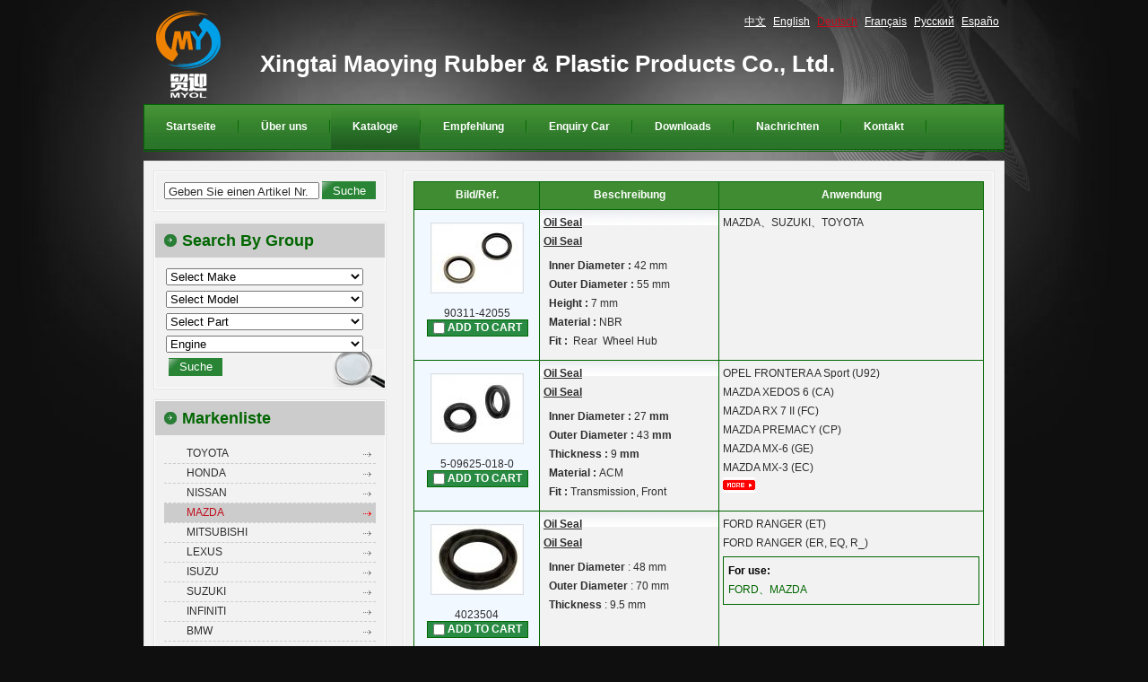

--- FILE ---
content_type: text/html;charset=utf-8
request_url: http://myol-seals.com/?l=de&m=product&part=&make=MA
body_size: 5748
content:
<!DOCTYPE html PUBLIC "-//W3C//DTD XHTML 1.0 Strict//EN"
  "http://www.w3.org/TR/xhtml1/DTD/xhtml1-strict.dtd">
<html xmlns="http://www.w3.org/1999/xhtml">
<head>
	<meta http-equiv="content-type" content="text/html; charset=utf-8" />
	<title>Xingtai Maoying Rubber & Plastic Products Co., Ltd.--Kataloge</title>
	<meta name="author" content="YiParts.com" />
	<meta name="keywords" content="Kataloge--Xingtai Maoying Rubber & Plastic Products Co., Ltd." />
	<meta name="description" content="Kataloge--Xingtai Maoying Rubber & Plastic Products Co., Ltd." />
	
	<link rel="shortcut icon" href="favicon.ico" type="image/x-icon" />
	<script type="text/javascript" src="//cdn.yiparts.com/Js/jquery-1.3.2.min.js"></script>
	<script type="text/javascript" src="//cdn.yiparts.com/Js/jquery-ui-1.7.1.custom.min.js"></script>
	<script type="text/javascript" src="//cdn.yiparts.com/Js/jquery.plug.custom.js"></script>
	<script type="text/javascript" src="//cdn.yiparts.com/Js/checkForm.js"></script>
	<script type="text/javascript" src="//cdn.yiparts.com/Js/fancybox/jquery.fancybox-1.3.1.pack.js"></script>
	<script type="text/javascript" src="//cdn.yiparts.com/Js/fckeditor/fckeditor.js"></script>

		<link rel = "stylesheet" type="text/css" id="default_Css" href="//cdn.yiparts.com/Css/Module/default.css" />
	<link rel = "stylesheet" type="text/css" id="Frame_Css" href="//cdn.yiparts.com/Css/template/weiby_06/style.css" />
	<link rel = "stylesheet" type="text/css" id="default_Css" href="//cdn.yiparts.com/Css/popup.css" />
		<link rel = "stylesheet" type="text/css" id="Module_Css_7" href="//cdn.yiparts.com/Css/Module/pagenav/3.css" />
				<link rel = "stylesheet" type="text/css" id="Module_Css_product" href="//cdn.yiparts.com/Css/Module/product/product3.css" />
				<link rel = "stylesheet" type="text/css" id="Module_Css_copyright" href="//cdn.yiparts.com/Css/Module/copyright/copyright.css" />
				<link rel = "stylesheet" type="text/css" id="Module_Css_partsearch" href="//cdn.yiparts.com/Css/Module/partsearch/kong.css" />
				<link rel = "stylesheet" type="text/css" id="Module_Css_logo" href="//cdn.yiparts.com/Css/Module/logo/logo.css" />
				<link rel = "stylesheet" type="text/css" id="Module_Css_advsearch" href="//cdn.yiparts.com/Css/Module/advsearch/kong.css" />
				<link rel = "stylesheet" type="text/css" id="Module_Css_language" href="//cdn.yiparts.com/Css/Module/language/language.css" />
				<link rel = "stylesheet" type="text/css" id="Module_Css_makelist" href="//cdn.yiparts.com/Css/Module/makelist/kong.css" />
				<link rel = "stylesheet" type="text/css" id="Module_Css_banner" href="//cdn.yiparts.com/Css/Module/banner/banner.css" />
				<link rel = "stylesheet" type="text/css" id="Module_Css_menu" href="//cdn.yiparts.com/Css/Module/menu/menu.css" />
				<link rel = "stylesheet" type="text/css" id="Module_Css_user" href="//cdn.yiparts.com/Css/Module/user/user.css" />
					<link rel = "stylesheet" type="text/css" id="User_Css" href="User/user.css" />

	<script type="text/javascript" language="javascript">
		var user='a277648';
		var ver='de';
				var host='';
				var Bselect=false;
			</script>
		</head>

<body onload="window.defaultStatus='Xingtai Maoying Rubber & Plastic Products Co., Ltd.--Kataloge';" id="DEFAULT">
<div id="container" class="PAGE_product de">
<!--调用页面基本的JS,index必须加载-->
	<div id="PageTop" class="control1 PageTop">
		<div id="PageTop1">
			<div id="PageTop2">
			<!--logo 结束--><div id="logo" class="control logo "><div class="container"><div class="main"><a href="#"><img src="images/logo.png" alt="Xingtai Maoying Rubber & Plastic Products Co., Ltd."  ></a></div></div></div><!--logo 结束--><!--语言栏 开始--><div id="language" class="control language "><div class="container"><div class="main"><div class="content"><ul><li id="cn" ><a href="?m=product&part=&make=MA&l=cn"><span>中文</span></a></li><li id="en" ><a href="?m=product&part=&make=MA&l=en"><span>English</span></a></li><li id="de" class="active"><a href="?m=product&part=&make=MA&l=de"><span>Deutsch</span></a></li><li id="fr" ><a href="?m=product&part=&make=MA&l=fr"><span>Français</span></a></li><li id="py" ><a href="?m=product&part=&make=MA&l=py"><span>Русский</span></a></li><li id="es" ><a href="?m=product&part=&make=MA&l=es"><span>Españo</span></a></li></ul></div></div></div></div><!--div style="clear:both;"></div--><!--语言栏 结束--><!--Banner模块 开始--><div id="banner" class="control banner " style="background-position:left ;"><div class="container"><div class="main" style="position:relative;"><h1 style="position:absolute;font-size:26px;color:#FFFFFF;left:30px;">Xingtai Maoying Rubber & Plastic Products Co., Ltd.</h1></div></div></div><!--Banner模块 开始--><!--菜单模块 开始--><div id="menu" class="control menu "><div class="container"><div class="main"><div class="content"><ul><li id="M_home" ><a href="?m=home"><span>Startseite</span></a></li><li id="M_about" ><a href="?m=about"><span>Über uns</span></a></li><li id="M_product" class="active"><a href="?m=product"><span>Kataloge</span></a></li><li id="M_hotproduct" ><a href="?m=hotproduct"><span>Empfehlung</span></a></li><li id="M_pdcar" ><a href="?m=pdcar"><span>Enquiry Car</span></a></li><li id="M_download" ><a href="?m=download"><span>Downloads</span></a></li><li id="M_news" ><a href="?m=news"><span>Nachrichten</span></a></li><li id="M_contact" ><a href="?m=contact"><span>Kontakt</span></a></li></ul></div></div></div></div><!--菜单模块 开始-->
			<div style="clear:both;"></div>
			</div>
		</div>

	</div>
	<div id="main">
	 <div id="main1">
	  <div id="main2">
	       <div id="Content" class="control1 PageContent">
			<div id="Content1">
				<div id="Content2">
				<!--产品模块 开始--><div id="product" class="control productlist "><div class="container"><div class="main"><div class="content"><!--购物车-->
<!--表格展示方式-->
<table id="plist">
	<tr class="title">
	<th>Bild/Ref.</th><th> Beschreibung</th><th>Anwendung</th>
	</tr>
		<tr>
		<td class="img">
			<div class="carbtn">
						<label><input type="checkbox" name="" value="27" class="checkthis"/> <span>ADD TO CART</span></label>
						</div>
			<a class="image" href="javascript:void(0);" onclick="showproduct(27)"><img src="pic/small/1-45823b79ca23b.jpg" alt="Oil Seal Oil Seal:90311-42055"/></a>
			<br /><a href="javascript:void(0);" onclick="showproduct(27)">90311-42055</a>
		</td>
		<td class="desc">
			<div class="pddesc">
			<h3><a href="javascript:void(0);" onclick="showproduct(27)">Oil Seal<br/>Oil Seal</a></h3>
			<h4 class="blue"></h4>
			<p class="text"><strong>Inner Diameter :</strong>&nbsp;42 mm<br />
<strong>Outer Diameter :</strong>&nbsp;55 mm<br />
<strong>Height :</strong>&nbsp;7 mm<br />
<strong>Material : </strong>NBR<br />
<strong>Fit :</strong>&nbsp; Rear &nbsp;Wheel Hub<br /></p>
			</div>
		</td>
		<td class="modellist">MAZDA、SUZUKI、TOYOTA
		</td>
	</tr>
		<tr>
		<td class="img">
			<div class="carbtn">
						<label><input type="checkbox" name="" value="153" class="checkthis"/> <span>ADD TO CART</span></label>
						</div>
			<a class="image" href="javascript:void(0);" onclick="showproduct(153)"><img src="pic/small/950955011000-4964750d40d9b.jpg" alt="Oil Seal Oil Seal:5-09625-018-0"/></a>
			<br /><a href="javascript:void(0);" onclick="showproduct(153)">5-09625-018-0</a>
		</td>
		<td class="desc">
			<div class="pddesc">
			<h3><a href="javascript:void(0);" onclick="showproduct(153)">Oil Seal<br/>Oil Seal</a></h3>
			<h4 class="blue"></h4>
			<p class="text"><strong>Inner Diameter : </strong>27<strong> mm</strong><br />
<strong>Outer Diameter : </strong>43<strong> mm</strong><br />
<strong>Thickness : </strong>9<strong> mm</strong><br />
<strong>Material : </strong>ACM<br />
<strong>Fit :</strong> Transmission, Front</p>
			</div>
		</td>
		<td class="modellist">OPEL <span class="modelitem" value="3805">FRONTERA A Sport (U92)</span><br>MAZDA <span class="modelitem" value="3568">XEDOS 6 (CA)</span><br>MAZDA <span class="modelitem" value="3564">RX 7 II (FC)</span><br>MAZDA <span class="modelitem" value="3561">PREMACY (CP)</span><br>MAZDA <span class="modelitem" value="3560">MX-6 (GE)</span><br>MAZDA <span class="modelitem" value="3556">MX-3 (EC)</span><br> <a href="javascript:void(0);" onclick="showproduct(153)" id="fumore" >mehr...</a>
		</td>
	</tr>
		<tr>
		<td class="img">
			<div class="carbtn">
						<label><input type="checkbox" name="" value="210" class="checkthis"/> <span>ADD TO CART</span></label>
						</div>
			<a class="image" href="javascript:void(0);" onclick="showproduct(210)"><img src="pic/small/595dabd3d56fe.jpg" alt="Oil Seal Oil Seal:4023504"/></a>
			<br /><a href="javascript:void(0);" onclick="showproduct(210)">4023504</a>
		</td>
		<td class="desc">
			<div class="pddesc">
			<h3><a href="javascript:void(0);" onclick="showproduct(210)">Oil Seal<br/>Oil Seal</a></h3>
			<h4 class="blue"></h4>
			<p class="text"><strong>Inner Diameter</strong> : 48 mm<br />
<strong>Outer Diameter</strong> : 70 mm<br />
<strong>Thickness</strong> : 9.5 mm</p>
			</div>
		</td>
		<td class="modellist">FORD <span class="modelitem" value="7181">RANGER (ET)</span><br>FORD <span class="modelitem" value="3223">RANGER (ER, EQ, R_)</span><br><div class="makeforuse"><strong>For use:</strong><br/>FORD、MAZDA</div>
		</td>
	</tr>
		<tr>
		<td class="img">
			<div class="carbtn">
						<label><input type="checkbox" name="" value="211" class="checkthis"/> <span>ADD TO CART</span></label>
						</div>
			<a class="image" href="javascript:void(0);" onclick="showproduct(211)"><img src="pic/small/59e9b75d844e2.jpg" alt="Oil Seal Oil Seal:1 471 482"/></a>
			<br /><a href="javascript:void(0);" onclick="showproduct(211)">1 471 482</a>
		</td>
		<td class="desc">
			<div class="pddesc">
			<h3><a href="javascript:void(0);" onclick="showproduct(211)">Oil Seal<br/>Oil Seal</a></h3>
			<h4 class="blue"></h4>
			<p class="text"><strong>Inner Diameter</strong> : 38 mm<br />
<strong>Outer Diameter</strong> : 52 mm<br />
<strong>Thickness</strong> : 7 mm</p>
			</div>
		</td>
		<td class="modellist">FORD <span class="modelitem" value="7026">FIESTA VI Van</span><br>FORD <span class="modelitem" value="5267">FIESTA VI (CB1, CCN)</span><br>FORD <span class="modelitem" value="4901">FIESTA V (JH_, JD_)</span><br>VOLVO <span class="modelitem" value="4883">C30 (533)</span><br>FORD <span class="modelitem" value="4832">FOCUS II Convertible</span><br>FORD <span class="modelitem" value="4831">C-MAX (DM2)</span><br> <a href="javascript:void(0);" onclick="showproduct(211)" id="fumore" >mehr...</a>
		</td>
	</tr>
		<tr>
		<td class="img">
			<div class="carbtn">
						<label><input type="checkbox" name="" value="234" class="checkthis"/> <span>ADD TO CART</span></label>
						</div>
			<a class="image" href="javascript:void(0);" onclick="showproduct(234)"><img src="pic/small/1-45823b7840a78.jpg" alt="Oil Seal Oil Seal:90311-40013"/></a>
			<br /><a href="javascript:void(0);" onclick="showproduct(234)">90311-40013</a>
		</td>
		<td class="desc">
			<div class="pddesc">
			<h3><a href="javascript:void(0);" onclick="showproduct(234)">Oil Seal<br/>Oil Seal</a></h3>
			<h4 class="blue"></h4>
			<p class="text"><strong>Inner Diameter :</strong>&nbsp;40 mm<BR />
<strong>Outer Diameter :</strong>&nbsp;55 mm<BR />
<strong>Height :</strong>&nbsp;8 mm</p>
			</div>
		</td>
		<td class="modellist">MAZDA <span class="modelitem" value="3513">323 II (BD)</span><br><div class="makeforuse"><strong>For use:</strong><br/>FORD、MAZDA、NISSAN</div>
		</td>
	</tr>
		<tr>
		<td class="img">
			<div class="carbtn">
						<label><input type="checkbox" name="" value="235" class="checkthis"/> <span>ADD TO CART</span></label>
						</div>
			<a class="image" href="javascript:void(0);" onclick="showproduct(235)"><img src="pic/small/1-45823b7b15ca1.jpg" alt="Oil Seal Oil Seal:90311-48004"/></a>
			<br /><a href="javascript:void(0);" onclick="showproduct(235)">90311-48004</a>
		</td>
		<td class="desc">
			<div class="pddesc">
			<h3><a href="javascript:void(0);" onclick="showproduct(235)">Oil Seal<br/>Oil Seal</a></h3>
			<h4 class="blue"></h4>
			<p class="text"><strong>Inner Diameter :</strong>&nbsp;48 mm<BR />
<strong>Outer Diameter :</strong>&nbsp;70 mm<BR />
<strong>Height :</strong>&nbsp;12 mm</p>
			</div>
		</td>
		<td class="modellist">VOLVO <span class="modelitem" value="4534">V90 Estate (965)</span><br>VOLVO <span class="modelitem" value="4533">V70 II (285)</span><br>VOLVO <span class="modelitem" value="4532">V70 I (875, 876)</span><br>VOLVO <span class="modelitem" value="4529">S90 (964)</span><br>VOLVO <span class="modelitem" value="4528">S80 I (184)</span><br>VOLVO <span class="modelitem" value="4527">S70 (874)</span><br> <a href="javascript:void(0);" onclick="showproduct(235)" id="fumore" >mehr...</a>
		</td>
	</tr>
		<tr>
		<td class="img">
			<div class="carbtn">
						<label><input type="checkbox" name="" value="236" class="checkthis"/> <span>ADD TO CART</span></label>
						</div>
			<a class="image" href="javascript:void(0);" onclick="showproduct(236)"><img src="pic/small/950955012900-4966fd9190f57.jpg" alt="Oil Seal Oil Seal:B630 10 602"/></a>
			<br /><a href="javascript:void(0);" onclick="showproduct(236)">B630 10 602</a>
		</td>
		<td class="desc">
			<div class="pddesc">
			<h3><a href="javascript:void(0);" onclick="showproduct(236)">Oil Seal<br/>Oil Seal</a></h3>
			<h4 class="blue"></h4>
			<p class="text"><strong>Inner Diameter : </strong>30 <strong>mm</strong><br />
<strong>Outer Diameter : </strong>44<strong> mm</strong><br />
<strong>Thickness :</strong> 7<strong> mm</strong><br />
<strong>Material :&nbsp;</strong>NBR <br />
<strong>Fit :</strong> Camshaft <br /></p>
			</div>
		</td>
		<td class="modellist">MAZDA <span class="modelitem" value="3569">XEDOS 9 (TA)</span><br>MAZDA <span class="modelitem" value="3568">XEDOS 6 (CA)</span><br>MAZDA <span class="modelitem" value="3561">PREMACY (CP)</span><br>MAZDA <span class="modelitem" value="3560">MX-6 (GE)</span><br>MAZDA <span class="modelitem" value="3556">MX-3 (EC)</span><br>MAZDA <span class="modelitem" value="3553">E-SERIE Box (SR2)</span><br> <a href="javascript:void(0);" onclick="showproduct(236)" id="fumore" >mehr...</a>
		</td>
	</tr>
		<tr>
		<td class="img">
			<div class="carbtn">
						<label><input type="checkbox" name="" value="237" class="checkthis"/> <span>ADD TO CART</span></label>
						</div>
			<a class="image" href="javascript:void(0);" onclick="showproduct(237)"><img src="pic/small/950955018400-49684dde8d24e.jpg" alt="Oil Seal Oil Seal:0B3C7 10 602B"/></a>
			<br /><a href="javascript:void(0);" onclick="showproduct(237)">0B3C7 10 602B</a>
		</td>
		<td class="desc">
			<div class="pddesc">
			<h3><a href="javascript:void(0);" onclick="showproduct(237)">Oil Seal<br/>Oil Seal</a></h3>
			<h4 class="blue"></h4>
			<p class="text"><strong>Inner Diameter :</strong> 36.5<strong> mm</strong><br />
<strong>Outer Diameter :</strong> 50.5 <strong>mm</strong><br />
<strong>Thickness : </strong>7 <strong>mm</strong><br />
<strong>Material : </strong>NBR<br />
<strong>Fit : </strong>Crankshaft <br /></p>
			</div>
		</td>
		<td class="modellist">KIA <span class="modelitem" value="3412">CARENS II MPV (FJ)</span><br><div class="makeforuse"><strong>For use:</strong><br/>KIA、MAZDA</div>
		</td>
	</tr>
	</table>
</div></div></div></div><!--产品模块 结束-->
				<div style="clear:both;"></div>
				</div>
			</div>
		</div>
		 <div id="PageLeft" class="control1 PageLeft">
			<div id="PageLeft1">
				<div id="PageLeft2">
				<!--号码搜索模块 开始--><div id="partsearch" class="control partsearch "><div class="container"><div class="main"><div class="content"><form action="?m=product" method="get" name="partsearch1"><ul><li><input name="partnumber" type="text" class="txt" id="partnumber" title="Geben Sie einen Artikel Nr." value="" /><input type="hidden" name="m" value="product"/><input type="submit" name="Submit" value="Suche" id="Submit" class="btn" /></li></ul><input type="hidden" name="h" value=""/></form></div></div></div></div><!--号码搜索模块 结束--><!--高级搜索组合 开始--><div id="advsearch" class="control advsearch "><div class="container"><div class="main"><h2><span>Search By Group</span></h2><div class="content"><form action="?m=product" method="get" name="advsearch1" class="niceform"><ul><li class="limake">
									<div id="userstyle">
										<select name="make" id="advsearch_make" class="make" key="" url="/USITE/Function/getmake.php" onchange="select_change(this)">
											<option value="">Select Make</option>
										</select>
									  </div>
									</li><li class="limodel">
									<div id="userstyle">
										<select name="model" id="advsearch_model" class="model" key="" url="/USITE/Function/getmodel.php" onchange="select_change(this)">
											<option value="">Select Model</option>
										</select>
									  </div>
									</li><li class="lipart">
									<div id="userstyle">
										<select name="part" id="advsearch_part" class="part" key="" url="/USITE/Function/getpart.php" onchange="select_change(this)">
											<option value="">Select Part</option>
										</select>
									  </div>
									</li><li class="liengine">
									<div id="userstyle">
										<select name="engine" id="advsearch_engine" class="engine" key="" url="/USITE/Function/getengine.php" onchange="select_change(this)">
											<option value="">Select Engine</option>
										</select>
									  </div>
									</li><li class="adv_btn"><input type="hidden" name="m" value="product"/><input type="hidden" name="h" value=""/><input type="submit" name="Submit" value="Suche" id="Submit" class="btn" /></li></ul></form><div style="clear:both;"></div></div></div></div></div>
	<script>
	//loadmake();
	//loadpart();
	//loadgroup();
	</script>
	<!--高级搜索组合模块 结束--><!--品牌列表 开始--><div id="makelist" class="control makelist "><div class="container"><div class="main"><h2><span>Markenliste</span></h2><div class="content"><ul><li><a href="?l=de&m=product&part=&make=TO" ><span>TOYOTA</span></a></li><li><a href="?l=de&m=product&part=&make=HO" ><span>HONDA</span></a></li><li><a href="?l=de&m=product&part=&make=NI" ><span>NISSAN</span></a></li><li><a href="?l=de&m=product&part=&make=MA"  class="active"><span>MAZDA</span></a></li><li><a href="?l=de&m=product&part=&make=MI" ><span>MITSUBISHI</span></a></li><li><a href="?l=de&m=product&part=&make=LE" ><span>LEXUS</span></a></li><li><a href="?l=de&m=product&part=&make=IS" ><span>ISUZU</span></a></li><li><a href="?l=de&m=product&part=&make=SU" ><span>SUZUKI</span></a></li><li><a href="?l=de&m=product&part=&make=IN" ><span>INFINITI</span></a></li><li><a href="?l=de&m=product&part=&make=BM" ><span>BMW</span></a></li><li class="hide hidden"><a href="?l=de&m=product&part=&make=FI" ><span>FIAT</span></a></li><li class="hide hidden"><a href="?l=de&m=product&part=&make=SE" ><span>SEAT</span></a></li><li class="hide hidden"><a href="?l=de&m=product&part=&make=VA" ><span>VAUXHALL</span></a></li><li class="hide hidden"><a href="?l=de&m=product&part=&make=AC" ><span>ACURA</span></a></li><li class="hide hidden"><a href="?l=de&m=product&part=&make=AR" ><span>ALFA ROMEO</span></a></li><li class="hide hidden"><a href="?l=de&m=product&part=&make=AD" ><span>AUDI</span></a></li><li class="hide hidden"><a href="?l=de&m=product&part=&make=CE" ><span>CHEVROLET</span></a></li><li class="hide hidden"><a href="?l=de&m=product&part=&make=CH" ><span>CHRYSLER</span></a></li><li class="hide hidden"><a href="?l=de&m=product&part=&make=CI" ><span>CITROEN</span></a></li><li class="hide hidden"><a href="?l=de&m=product&part=&make=DW" ><span>DAEWOO</span></a></li><li class="hide hidden"><a href="?l=de&m=product&part=&make=DA" ><span>DAIHATSU</span></a></li><li class="hide hidden"><a href="?l=de&m=product&part=&make=FO" ><span>FORD</span></a></li><li class="hide hidden"><a href="?l=de&m=product&part=&make=GL" ><span>GREAT WALL</span></a></li><li class="hide hidden"><a href="?l=de&m=product&part=&make=HY" ><span>HYUNDAI</span></a></li><li class="hide hidden"><a href="?l=de&m=product&part=&make=IV" ><span>IVECO</span></a></li><li class="hide hidden"><a href="?l=de&m=product&part=&make=JA" ><span>JAGUAR</span></a></li><li class="hide hidden"><a href="?l=de&m=product&part=&make=JE" ><span>JEEP</span></a></li><li class="hide hidden"><a href="?l=de&m=product&part=&make=KI" ><span>KIA</span></a></li><li class="hide hidden"><a href="?l=de&m=product&part=&make=LD" ><span>LADA</span></a></li><li class="hide hidden"><a href="?l=de&m=product&part=&make=LC" ><span>LANCIA</span></a></li><li class="hide hidden"><a href="?l=de&m=product&part=&make=LR" ><span>LAND ROVER</span></a></li><li class="hide hidden"><a href="?l=de&m=product&part=&make=MN" ><span>MAN</span></a></li><li class="hide hidden"><a href="?l=de&m=product&part=&make=ME" ><span>MERCEDES BENZ</span></a></li><li class="hide hidden"><a href="?l=de&m=product&part=&make=OP" ><span>OPEL</span></a></li><li class="hide hidden"><a href="?l=de&m=product&part=&make=PE" ><span>PEUGEOT</span></a></li><li class="hide hidden"><a href="?l=de&m=product&part=&make=PO" ><span>PORSCHE</span></a></li><li class="hide hidden"><a href="?l=de&m=product&part=&make=RE" ><span>RENAULT</span></a></li><li class="hide hidden"><a href="?l=de&m=product&part=&make=RO" ><span>ROVER</span></a></li><li class="hide hidden"><a href="?l=de&m=product&part=&make=SA" ><span>SAAB</span></a></li><li class="hide hidden"><a href="?l=de&m=product&part=&make=SK" ><span>SKODA</span></a></li><li class="hide hidden"><a href="?l=de&m=product&part=&make=SS" ><span>SSANGYONG</span></a></li><li class="hide hidden"><a href="?l=de&m=product&part=&make=SB" ><span>SUBARU</span></a></li><li class="hide hidden"><a href="?l=de&m=product&part=&make=VW" ><span>VOLKSWAGEN</span></a></li><li class="hide hidden"><a href="?l=de&m=product&part=&make=VO" ><span>VOLVO</span></a></li><li class="more" ><a href="javascript:return(0);" onclick="show('makelist')">Mehr</a></li>
<li class="more less hidden"><a href="javascript:return(0);" onclick="show('makelist')">Less</a></li>
</ul><div style="clear:both;"></div></div></div></div></div><!--品牌列表 结束-->
				
				<div style="clear:both;"></div>
				</div>
			</div>
		</div>
		<div style="clear:both;"></div>
	  </div>
	 </div>
	</div>

	<div id="PageBottom" class="control1 PageBottom">
		<div id="PageBottom1">
			<div id="PageBottom2">
			<!--版权信息 开始--><div id="copyright" class="control "><div class="container"><div class="main"><div class="content">Copyright © 2007--2022 Xingtai Maoying Rubber & Plastic Products Co., Ltd.  All Rights Reserved.powered by <a href="http://www.yiparts.com" target="_blank">yiparts</a> <br />
ADD:No. 101, Fengzhou Industrial Zone, Fengzhou Town, Pingxiang County, Xingtai, Hebei<br />
TEL:+86-18222277648||+86-13333196753  FAX:  E-mail:724231977@qq.com</div></div></div></div><!--版权信息 开始-->
			<a href="http://www.cyberpolice.cn/wfjb/"><div class="icppic"></div></a>
			<div style="clear:both;"></div>
			</div>
		</div>
	</div>
</div>

</body>
<script type="text/javascript" src="//cdn.yiparts.com/Js/function.js"></script>
<!--[if lt IE 7]>  <div id="ie6notip" style='border: 1px solid #F7941D; background: #FEEFDA; text-align: center; clear: both; height: 75px; position: relative;'>    <div style='position: absolute; right: 3px; top: 3px; font-family: courier new; font-weight: bold;'><a href='#' onclick='javascript:this.parentNode.parentNode.style.display="none"; return false;'><img src='/USITE/images/iedie/ie6nomore-cornerx.jpg' style='border: none;' alt='Close this notice'/></a></div>    <div style='width: 640px; margin: 0 auto; text-align: left; padding: 0; overflow: hidden; color: black;'>      <div style='width: 75px; float: left;'><img src='/USITE/images/iedie/ie6nomore-warning.jpg' alt='Warning!'/></div>      <div style='width: 275px; float: left; font-family: Arial, sans-serif;'>        <div style='font-size: 14px; font-weight: bold; margin-top: 12px;'>请注意：您正在使用一个过时的浏览器</div>        <div style='font-size: 12px; margin-top: 6px; line-height: 12px;'>为了您能更好的浏览本站，请升级您的浏览器。</div>      </div>      <div style='width: 75px; float: left;'><a href='http://www.firefox.com' target='_blank'><img src='/USITE/images/iedie/ie6nomore-firefox.jpg' style='border: none;' alt='下载 Firefox 3.5'/></a></div>      <div style='width: 75px; float: left;'><a href='http://www.browserforthebetter.com/download.html' target='_blank'><img src='/USITE/images/iedie/ie6nomore-ie8.jpg' style='border: none;' alt='下载 Internet Explorer 8'/></a></div>      <div style='width: 73px; float: left;'><a href='http://www.apple.com/safari/download/' target='_blank'><img src='/USITE/images/iedie/ie6nomore-safari.jpg' style='border: none;' alt='下载 Safari 4'/></a></div>      <div style='float: left;'><a href='http://www.google.com/chrome' target='_blank'><img src='/USITE/images/iedie/ie6nomore-chrome.jpg' style='border: none;' alt='下载 Google Chrome'/></a></div>    </div>  </div>  <![endif]-->
</html>

--- FILE ---
content_type: text/html;charset=utf-8
request_url: http://myol-seals.com/USITE/Function/getmake.php?user=a277648&l=de&rand=0.3234780828385364
body_size: 440
content:
[{"key":"","val":"Select Make"},{"key":"TO","val":"TOYOTA"},{"key":"HO","val":"HONDA"},{"key":"NI","val":"NISSAN"},{"key":"MA","val":"MAZDA"},{"key":"MI","val":"MITSUBISHI"},{"key":"LE","val":"LEXUS"},{"key":"IS","val":"ISUZU"},{"key":"SU","val":"SUZUKI"},{"key":"IN","val":"INFINITI"},{"key":"BM","val":"BMW"},{"key":"FI","val":"FIAT"},{"key":"SE","val":"SEAT"},{"key":"VA","val":"VAUXHALL"},{"key":"AC","val":"ACURA"},{"key":"AR","val":"ALFA ROMEO"},{"key":"AD","val":"AUDI"},{"key":"CE","val":"CHEVROLET"},{"key":"CH","val":"CHRYSLER"},{"key":"CI","val":"CITROEN"},{"key":"DW","val":"DAEWOO"},{"key":"DA","val":"DAIHATSU"},{"key":"FO","val":"FORD"},{"key":"GL","val":"GREAT WALL"},{"key":"HY","val":"HYUNDAI"},{"key":"IV","val":"IVECO"},{"key":"JA","val":"JAGUAR"},{"key":"JE","val":"JEEP"},{"key":"KI","val":"KIA"},{"key":"LD","val":"LADA"},{"key":"LC","val":"LANCIA"},{"key":"LR","val":"LAND ROVER"},{"key":"MN","val":"MAN"},{"key":"ME","val":"MERCEDES BENZ"},{"key":"OP","val":"OPEL"},{"key":"PE","val":"PEUGEOT"},{"key":"PO","val":"PORSCHE"},{"key":"RE","val":"RENAULT"},{"key":"RO","val":"ROVER"},{"key":"SA","val":"SAAB"},{"key":"SK","val":"SKODA"},{"key":"SS","val":"SSANGYONG"},{"key":"SB","val":"SUBARU"},{"key":"VW","val":"VOLKSWAGEN"},{"key":"VO","val":"VOLVO"}]

--- FILE ---
content_type: text/html;charset=utf-8
request_url: http://myol-seals.com/USITE/Function/getpart.php?user=a277648&l=de&rand=0.09472650313292097
body_size: 113
content:
[{"key":"","val":"Select Part"},{"key":"004","val":"Dichtung, Zylinderkopfhaube"},{"key":"955","val":"Oil Seal"}]

--- FILE ---
content_type: text/css
request_url: http://cdn.yiparts.com/Css/template/weiby_06/style.css
body_size: 3222
content:
@charset "utf-8";
@import "/USITE/Css/ui/black-tie/jquery-ui-1.7.1.custom.css";
/*基本框架样式*/
*{padding:0;margin:0;list-style:none;}
img{border:0;}
label {font-weight: bold;}
/*基本常量----------------------------------------------------------------------------------------------*/
body{
	font-family:Arial,Helvetica,sans-serif;
	font-size: 12px;
	color: #2D2D2D;
	background:#0f0f0f url(images/main_bg.jpg) no-repeat top center ;
	
	line-height: 1.8em;
}
a {
	color: #2D2D2D;
}
a:hover{
	color: #c10c1b;
}
h1,h2,h3,h4{font-size:12px;}
/*位置块定义*/
#container{
	width:960px;
	margin:0 auto;
	background: url(images/Bottom.jpg) no-repeat fixed center bottom;
}
/*---PageTop---------------------------------------------------------------*/
#PageTop{
	margin-bottom: 10px;
}
/*LOGO居中*/ 
#logo{
	float: left;
}
#logo .container {
	width:280px;
	height:116px;
	overflow:hidden;
	position:relative;
	display:table-cell;
	text-align:center;
	vertical-align:middle;
	}
#logo .main {
	position:static;
	+position:absolute;
	top:50%
}
#logo img {
	position:static;
	+position:relative;
	top:-50%;left:-50%;
}
/*language*/
#language{
	float:right;
	width:400px;
	height:44px;
	line-height:44px;
	text-align:right;
}
#language a {
	color:#FFFFFF;
}
#language a:hover, #language .active a {
	color: #c10c1b;
}
/*banner*/
#banner{
	float: left;
	width:600px;
	margin-top: 5px;
	height:36px;
}
#banner h1{
	font-size: 32px;
	color: #FFFFFF;
	height:36px;
	line-height:36px;
}
/*menu*/
#menu{
	clear:both;
}
#menu .container{
	padding-bottom:1px;
	border-bottom-width: 1px;
	border-bottom-style: solid;
	border-bottom-color:#060;
}
#menu .main{
	background: url(images/menu.gif) repeat-x center;
	border: 1px solid #060;
}
#menu ul li{
	background: url(images/menu_li.gif) repeat-y right;
	padding-right: 2px;
}
#menu ul li a{
	color: #FFFFFF;
	padding: 16px 24px 18px 24px;
	*padding: 17px 24px 16px 24px;
	font-size: 12px;
	color: #FFFFFF;
	font-weight: bold;
	text-decoration: none;
	line-height: 49px;
}
#menu a:hover,#menu ul .active a {
	background: url(images/menu_hover.gif) repeat-x center center;
}

/*---main----------------------------------------------------------------*/
#main{
	min-height:500px;
	background-color: #f2f2f2;
	border: 1px solid #e2e3e5;
}

/*---PageLeft----------------------------------------------------------------*/
#DEFAULT #PageLeft{
	overflow:hidden;
	width:260px;
	padding-top: 10px;
	padding-bottom: 10px;
	padding-left: 10px;
}
#PageLeft .control {
	margin-bottom: 10px;
	border-bottom:1px solid #f2f2f2;
}
#PageLeft .container {
	border: 1px solid #e3e4e6;
}
#PageLeft .main {
	border: 1px solid #FFFFFF;
}
#PageLeft h2{
	font-size: 18px;
	line-height: 38px;
	padding-left: 30px;
	color: #060;
	background: #CCCCCC url(images/L_h2.gif) no-repeat 10px center;
}
#PageLeft .content {
	padding: 10px;
}
#PageLeft select {
	width: 220px;
}
#PageLeft .btn {
	color:#FFFFFF;
	border:none;
    width:70px;
	height:20px;
	margin-left:3px;
	background: url(images/btn.gif) no-repeat center;
}

/*导航目录、零件列表、厂商列表/usernav/partlist/makelist*/
#PageLeft .usernav li, #PageLeft #partlist li, #PageLeft #makelist li{
	text-indent: 25px;
	border-bottom-width: 1px;
	border-bottom-style: dashed;
	border-bottom-color: #CCCCCC;	
}
#PageLeft .usernav a, #PageLeft  #partlist a, #PageLeft #makelist a{
	color:#2D2D2D;
	text-decoration: none;
	display: block;
	background: url(images/li1.gif) no-repeat right;
}
#PageLeft .usernav a:hover,#PageLeft #partlist a:hover, #PageLeft #makelist a:hover, #PageLeft .usernav .active a, #PageLeft  #partlist .active a, #PageLeft #makelist .active{
	color:#c10c1b;
	text-decoration: none;
	background: #CCCCCC url(images/li.gif) no-repeat right center;
}
#PageLeft #makelist img{
	margin-left: -27px;
	margin-right: 20px;
	vertical-align: middle;
	width: 24px;
}


#Content #makelist li{
	background:url(images/ic.gif) no-repeat left center;
	text-indent:25px;
	width:33%;
	float:left;
}
#Content #makelist li a{
	text-decoration:none;
	display:block;
}
#Content #makelist .content{
	border:1px solid #9a0000;
	overflow:hidden;
}


/*partsearch*/
#PageLeft #partsearch{
}

#PageLeft #partsearch .container{
}
/*advsearch*/
#PageLeft .advsearch .container{
	background: url(images/search2.gif) no-repeat bottom right;
}
/*loginform*/
#PageLeft #loginform{
	line-height: 32px;
	background: url(images/login_men1.gif) no-repeat bottom right;
}

#PageLeft #loginform .main{
	padding-bottom:10px;
}

#PageLeft #loginform li{
	height:32px;
}

#PageLeft #loginform .txt{
    width:140px;
}
#PageLeft #loginform label{
	width:60px;
	float:left;
	text-align:right;
}
#PageLeft #loginform .bottom{
	padding-top:10px;
	padding-left:30px;
}


/*contactcard*/
#PageLeft #contactcard{
	color:#FFFFFF;
	background: url(images/contactcard.gif) repeat-y center;
}
#PageLeft #contactcard .content{
	padding: 5px 20px 10px 20px;
}

#PageLeft #contactcard .container{
	background: url(images/contactcard_t2.gif) no-repeat left top;
	border: 0px none;
}
#PageLeft #contactcard .main {
	background: url(images/contactcard_b.gif) no-repeat bottom;
	border: 0px none;
}
#PageLeft #contactcard h2{
	color:#FFFFFF;
	font-size: 16px;
	line-height: 1.8em;
	background: url(images/contactcard_t1.gif) no-repeat left top;
	/*background:transparent;
	background-repeat:-1000px 0;*/
	text-align:center;
	padding-left: 0px;
}
#PageLeft #contactcard a{
	color:#FFFFFF;
}
#PageLeft #contactcard a:hover{
	color:#c10c1b;
} 
/*---Content----------------------------------------------------------------*/
#DEFAULT #Content {
	overflow:hidden;
	width:660px;
	padding-top: 10px;
	padding-right: 10px;
	padding-bottom: 10px;
}
#Content .control {
	margin-bottom: 10px;
}
#Content .container {
	border: 1px solid #e3e4e6;
}
#Content .main {
	border: 1px solid #FFFFFF;
}
#Content h2{
	height:42px;
	color:#FFFFFF;
	background: url(images/bg.jpg) repeat-x center center;
	line-height:42px;
	font-size: 18px;
	padding-left: 12px;
}
#Content .content {
	padding: 10px;
}

#Content #loginform ul{clear:both;overflow:hidden;}
#Content #loginform li{width:33%;float:left;line-height:32px;}
#Content #loginform li label{padding-right:5px;}
#Content #loginform li input.txt{width:120px;}
#Content #loginform li.loginbtn{margin-right:4px;}
#Content #loginform li span{padding-left:4px;}



/*新闻下载*/
#Content #news a, #Content #download a{
	color:#2D2D2D;
}
#Content #news a:hover, #Content #download a:hover{
	color:#c10c1b;
}
#Content #productsolidcontent img{
	border:1px solid #060;
}


/*产品展示模块*/
#Content #product h3{
	font-size:12px;
}
/*---PageBottom------------------------------------------------------------------------------*/
#PageBottom{
	text-align: center;
	margin-top:20px;
}


#PageBottom .content{
    min-height:80px;
	padding:10px;
}





/*----------------------------*/
/*----------------------------*/
/*----THREE-RIGHT 结构--------------------*/

/*---main----------------------------------------------------------------*/
#THREE-RIGHT #main{
	min-height:500px;
	background-color: #f2f2f2;
	border: 1px solid #e2e3e5;
}

/*---PageLeft----------------------------------------------------------------*/
#THREE-RIGHT #PageRight{
	overflow:hidden;
	width:260px;
	padding-top: 10px;
	padding-bottom: 10px;
	padding-right: 10px;
}
#PageRight .control {
	margin-bottom: 10px;
	border-bottom:1px solid #f2f2f2;
}
#PageRight .container {
	border: 1px solid #e3e4e6;
}
#PageRight .main {
	border: 1px solid #FFFFFF;
}
#PageRight h2{
	font-size: 18px;
	line-height: 38px;
	padding-left: 30px;
	color: #CC0000;
	background: #CCCCCC url(images/L_h2.gif) no-repeat 10px center;
}
#PageRight .content {
	padding: 10px;
}
#PageRight select {
	width: 220px;
}
#PageRight .btn {
	color:#FFFFFF;
	border:none;
    width:70px;
	height:20px;
	margin-left:3px;
	background: url(images/btn.gif) no-repeat center;
}

/*导航目录、零件列表、厂商列表/usernav/partlist/makelist*/
#PageRight .usernav li, #PageRight #partlist li, #PageRight #makelist li{
	text-indent: 25px;
	border-bottom-width: 1px;
	border-bottom-style: dashed;
	border-bottom-color: #CCCCCC;	
}
#PageRight .usernav a, #PageRight #partlist a, #PageRight #makelist a{
	color:#2D2D2D;
	text-decoration: none;
	display: block;
	background: url(images/li1.gif) no-repeat right;
}
#PageRight .usernav a:hover, #PageRight #partlist a:hover, #PageRight #makelist a:hover{
	color:#c10c1b;
	text-decoration: none;
	background: #CCCCCC url(images/li.gif) no-repeat right center;
}
#PageRight #makelist img{
	width:24px;
	margin-left: -14px;
	margin-right: 10px;
	vertical-align: middle;
}

#Content #makelist li{
	background:url(images/ic.gif) no-repeat left center;
	text-indent:25px;
	width:33%;
	float:left;
}
#Content #makelist li a{
	text-decoration:none;
	display:block;
}
#Content #makelist .content{
	border:1px solid #9a0000;
	overflow:hidden;
	zoom:1;
}


/*partsearch*/
#PageRight #partsearch{
}

#PageRight #partsearch .container{
}
/*advsearch*/
#PageRight .advsearch .container{
	background: url(images/search2.gif) no-repeat bottom right;
}
/*loginform*/
#PageRight #loginform{
	line-height: 32px;
	background: url(images/login_men1.gif) no-repeat bottom right;
}

#PageRight #loginform .main{
	padding-bottom:10px;
}

#PageRight #loginform li{
	height:32px;
}

#PageRight #loginform .txt{
    width:140px;
}
#PageRight #loginform label{
	width:60px;
	float:left;
	text-align:right;
}
#PageRight #loginform .bottom{
	padding-top:10px;
	padding-left:30px;
}


/*contactcard*/
#PageRight #contactcard{
	color:#FFFFFF;
	background: url(images/contactcard.gif) repeat-y center;
}
#PageRight #contactcard .content{
	padding: 5px 20px 10px 20px;
}

#PageRight #contactcard .container{
	background: url(images/contactcard_t2.gif) no-repeat left top;
	border: 0px none;
}
#PageRight #contactcard .main {
	background: url(images/contactcard_b.gif) no-repeat bottom;
	border: 0px none;
}
#PageRight #contactcard h2{
	color:#FFFFFF;
	font-size: 16px;
	line-height: 1.8em;
	background: url(images/contactcard_t1.gif) no-repeat left top;
	/*background:transparent;
	background-repeat:-1000px 0;*/
	text-align:center;
	padding-left: 0px;
}
#PageRight #contactcard a{
	color:#FFFFFF;
}
#PageRight #contactcard a:hover{
	color:#c10c1b;
} 
/*---Content----------------------------------------------------------------*/
#THREE-RIGHT #Content {
	overflow:hidden;
	width:660px;
	padding-top: 10px;
	padding-left: 10px;
	padding-bottom: 10px;
}
#Content .control {
	margin-bottom: 10px;
}
#Content .container {
	border: 1px solid #e3e4e6;
}
#Content .main {
	border: 1px solid #FFFFFF;
}
#Content h2{
	height:42px;
	color:#FFFFFF;
	background: url(images/bg.jpg) repeat-x center center;
	line-height:42px;
	font-size: 18px;
	padding-left: 12px;
}
#Content .content {
	padding: 10px;
}

#Content #loginform ul{clear:both;overflow:hidden;zoom:1;}
#Content #loginform li{width:33%;float:left;line-height:32px;}
#Content #loginform li label{padding-right:5px;}
#Content #loginform li input.txt{width:120px;}
#Content #loginform li.loginbtn{margin-right:4px;}
#Content #loginform li span{padding-left:4px;}



/*新闻下载*/
#Content #news a, #Content #download a{
	color:#2D2D2D;
}
#Content #news a:hover, #Content #download a:hover{
	color:#c10c1b;
}
#Content #productsolidcontent img{
	border:1px solid #060;
}


/*产品展示模块*/
#Content #product h3{
	font-size:12px;
}
/*---PageBottom------------------------------------------------------------------------------*/
#PageBottom{
	text-align: center;
	margin-top:20px;
}


#PageBottom .content{
    min-height:80px;
	padding:10px;
}

/*-----------其他样式：产品展示---------*/

/*表格样式*/
#Content .productlist h4{color:#c10c1b;}
#Content .productlist table{border:1px solid #060;}
#Content .productlist table tr td{border:1px solid #060;}
#Content .productlist table tr.title th{border-right:1px solid #060;}
#Content .productlist table tr .desc{width:220px;}
.productlist table tr th{background:none;}
#hotproduct th{background:none;}

/*-----------其他样式：产品展示---------*/

/*表格样式*/
#Content .productlist h4{color:#c10c1b;}
#Content .productlist table{border:1px solid #060;}
#Content .productlist table tr td{border:1px solid #060;}
#Content .productlist table tr.title th{border-right:1px solid #060;_color:#060;}
#Content .productlist table td.img{overflow:hidden;position: static;}
/*表格题目*/
#Content .productlist table tr.title{background:url(images/thbg-red.gif) repeat-x left -160px; color:#FFFFFF;}

/*车型列表所在单元格*/
#Content .productlist table td.modellist #fumore{background:url(images/more.gif) no-repeat left top;}

/*订购按钮*/
#Content .productlist table td.img .carbtn{position:relative;left:-5px;}

#Content .productlist table td.img .carbtn label{background:#298b43;border:1px solid #060; color:#FFFFFF; _left:-47px;}

/*"适用于品牌"边框*/
#Content .productlist table td.modellist .makeforuse{border:1px solid #060;color:#060;background:url(images/libg.png) repeat-x left bottom;}


#main .productlist table td.img a {
	text-decoration:none;
}



#main #Content .productlist table tr.title th {
	background:#408c33;
}

#main #pdcar .toolsbar {
	border-bottom: 3px solid #006600;
}

#main #pdcar .btn {
	background:#408c33;
}
/*contactcard-----------*/
#contactcard li{width:225px:clear:both;}
#contactcard li label{width:55px;float:left;text-align:left;}
#contactcard li span{width:155px;float:left;text-align:left;}
#main #PageLeft .partlist h2{padding-left:30px;font-size:18px;}
#main #PageLeft #partlist li{text-indent:0;width:230px;}
#main #PageLeft #partlist a{margin:0;padding:0;}
.partlist li{}
#Content .productlist table td.modellist #fumore {display:block;width:50px;text-indent:9999px;}




--- FILE ---
content_type: text/css
request_url: http://myol-seals.com/User/user.css
body_size: 389
content:
																																																																																																																																																																																																																																																																																																																																																																																				#logo .container { width: 100px;  height: 116px;}	
#play { border: none;}
#jspicshow ul{ position: relative;}
#playNum {bottom:6px; right:0;}
#playBg {  background: none;}	
#contactform ul li.bottom input{ display:inline-block; padding:2px 4px; margin:5px 5px 0 0;}
#contact .content ul li label { width: 60px; }
#logo .main {  padding-top: 12px;}
#PageLeft .btn {  width: 60px;}	
#main { min-height: 600px;}
#banner {  width: 766px;}
#wz .txt span{ font-weight: bold; display: inline-block; width: 60px; text-align: right; margin: 0 5px 0 20px;}
#PageBottom .content,#PageBottom .content a{ color:#fff;}
																																																																																																																																																																																																																																																																																																																																																											